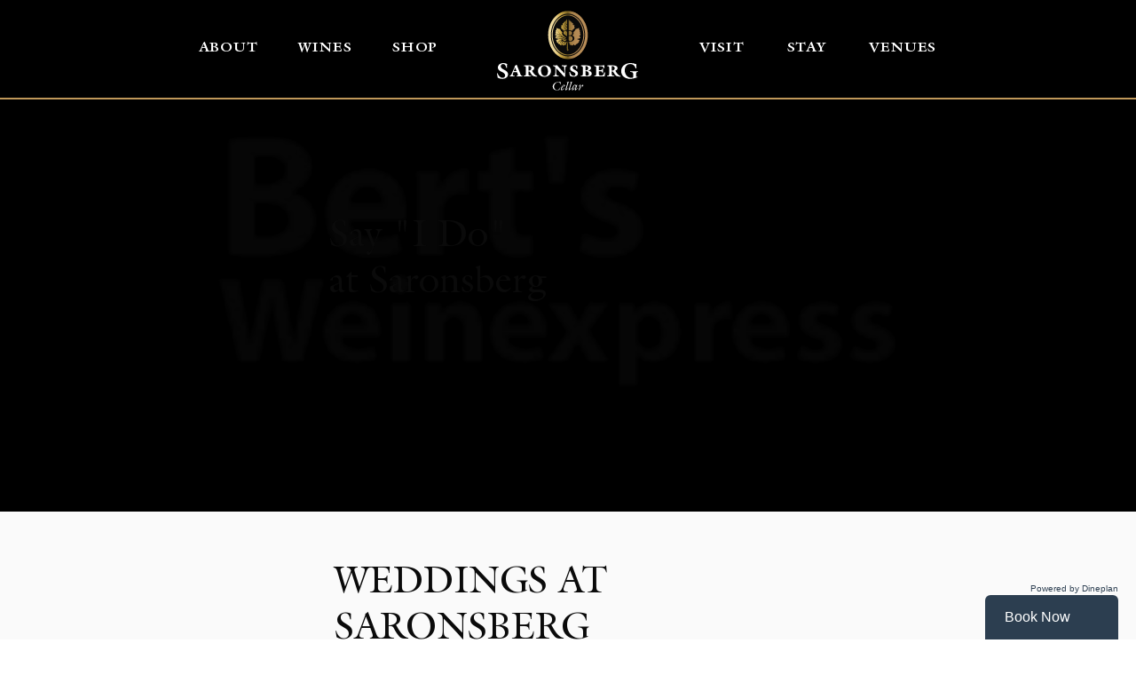

--- FILE ---
content_type: text/html; charset=UTF-8
request_url: https://account.dineplan.com/ajax/restaurantslug?key=lkvLFytj&callback=jQuery11020588029378941036_1762775731683&_=1762775731684
body_size: 123
content:
jQuery11020588029378941036_1762775731683({key:"lkvLFytj", slug:"saronsberg-cellar"})

--- FILE ---
content_type: text/css
request_url: https://public-prod.dineplan.com/widget/v1/jquery.dpfancybox.css
body_size: 1319
content:
/*! fancyBox v2.1.5 fancyapps.com | fancyapps.com/fancybox/#license */
.dpfancybox-wrap,
.dpfancybox-skin,
.dpfancybox-outer,
.dpfancybox-inner,
.dpfancybox-image,
.dpfancybox-wrap iframe,
.dpfancybox-wrap object,
.dpfancybox-nav,
.dpfancybox-nav span,
.dpfancybox-tmp
{
	padding: 0;
	margin: 0;
	border: 0;
	outline: none;
	vertical-align: top;
}

.dpfancybox-wrap {
	position: absolute;
	top: 0;
	left: 0;
	z-index: 8020;
}

.dpfancybox-skin {
	position: relative;
	background: #f9f9f9;
	color: #444;
	text-shadow: none;
	-webkit-border-radius: 4px;
	   -moz-border-radius: 4px;
	        border-radius: 4px;
}

.dpfancybox-opened {
	z-index: 8030;
}

.dpfancybox-opened .dpfancybox-skin {
	-webkit-box-shadow: 0 10px 25px rgba(0, 0, 0, 0.5);
	   -moz-box-shadow: 0 10px 25px rgba(0, 0, 0, 0.5);
	        box-shadow: 0 10px 25px rgba(0, 0, 0, 0.5);
}

.dpfancybox-outer, .dpfancybox-inner {
	position: relative;
}

.dpfancybox-inner {
	overflow: hidden;
}

.dpfancybox-type-iframe .dpfancybox-inner {
	-webkit-overflow-scrolling: touch;
}

.dpfancybox-error {
	color: #444;
	font: 14px/20px "Helvetica Neue",Helvetica,Arial,sans-serif;
	margin: 0;
	padding: 15px;
	white-space: nowrap;
}

.dpfancybox-image, .dpfancybox-iframe {
	display: block;
	width: 100%;
	height: 100%;
}

.dpfancybox-image {
	max-width: 100%;
	max-height: 100%;
}

#fancybox-loading, .dpfancybox-close, .dpfancybox-prev span, .dpfancybox-next span {
	background-image: url('fancybox_sprite.png');
}

#fancybox-loading {
	position: fixed;
	top: 50%;
	left: 50%;
	margin-top: -22px;
	margin-left: -22px;
	background-position: 0 -108px;
	opacity: 0.8;
	cursor: pointer;
	z-index: 8060;
}

#fancybox-loading div {
	width: 44px;
	height: 44px;
	background: url('fancybox_loading.gif') center center no-repeat;
}

.dpfancybox-close {
	position: absolute;
	top: -18px;
	right: -18px;
	width: 36px;
	height: 36px;
	cursor: pointer;
	z-index: 8040;
}

.dpfancybox-nav {
	position: absolute;
	top: 0;
	width: 40%;
	height: 100%;
	cursor: pointer;
	text-decoration: none;
	background: transparent url('blank.gif'); /* helps IE */
	-webkit-tap-highlight-color: rgba(0,0,0,0);
	z-index: 8040;
}

.dpfancybox-prev {
	left: 0;
}

.dpfancybox-next {
	right: 0;
}

.dpfancybox-nav span {
	position: absolute;
	top: 50%;
	width: 36px;
	height: 34px;
	margin-top: -18px;
	cursor: pointer;
	z-index: 8040;
	visibility: hidden;
}

.dpfancybox-prev span {
	left: 10px;
	background-position: 0 -36px;
}

.dpfancybox-next span {
	right: 10px;
	background-position: 0 -72px;
}

.dpfancybox-nav:hover span {
	visibility: visible;
}

.dpfancybox-tmp {
	position: absolute;
	top: -99999px;
	left: -99999px;
	visibility: hidden;
	max-width: 99999px;
	max-height: 99999px;
	overflow: visible !important;
}

/* Overlay helper */

.dpfancybox-lock {
    overflow: hidden !important;
    width: auto;
}

.dpfancybox-lock body {
    overflow: hidden !important;
}

.dpfancybox-lock-test {
    overflow-y: hidden !important;
}

.dpfancybox-overlay {
	position: absolute;
	top: 0;
	left: 0;
	overflow: hidden;
	display: none;
	z-index: 8010;
	background: url('fancybox_overlay.png');
}

.dpfancybox-overlay-fixed {
	position: fixed;
	bottom: 0;
	right: 0;
}

.dpfancybox-lock .dpfancybox-overlay {
	overflow: auto;
	overflow-y: scroll;
}

/* Title helper */

.dpfancybox-title {
	visibility: hidden;
	font: normal 13px/20px "Helvetica Neue",Helvetica,Arial,sans-serif;
	position: relative;
	text-shadow: none;
	z-index: 8050;
}

.dpfancybox-opened .dpfancybox-title {
	visibility: visible;
}

.dpfancybox-title-float-wrap {
	position: absolute;
	bottom: 0;
	right: 50%;
	margin-bottom: -35px;
	z-index: 8050;
	text-align: center;
}

.dpfancybox-title-float-wrap .child {
	display: inline-block;
	margin-right: -100%;
	padding: 2px 20px;
	background: transparent; /* Fallback for web browsers that doesn't support RGBa */
	background: rgba(0, 0, 0, 0.8);
	-webkit-border-radius: 15px;
	   -moz-border-radius: 15px;
	        border-radius: 15px;
	text-shadow: 0 1px 2px #222;
	color: #FFF;
	font-weight: bold;
	line-height: 24px;
	white-space: nowrap;
}

.dpfancybox-title-outside-wrap {
	position: relative;
	margin-top: 10px;
	color: #fff;
}

.dpfancybox-title-inside-wrap {
	padding-top: 10px;
}

.dpfancybox-title-over-wrap {
	position: absolute;
	bottom: 0;
	left: 0;
	color: #fff;
	padding: 10px;
	background: #000;
	background: rgba(0, 0, 0, .8);
}

/*Retina graphics!*/
@media only screen and (-webkit-min-device-pixel-ratio: 1.5),
	   only screen and (min--moz-device-pixel-ratio: 1.5),
	   only screen and (min-device-pixel-ratio: 1.5){

	#fancybox-loading, .dpfancybox-close, .dpfancybox-prev span, .dpfancybox-next span {
		background-image: url('fancybox_sprite@2x.png');
		background-size: 44px 152px; /*The size of the normal image, half the size of the hi-res image*/
	}

	#fancybox-loading div {
		background-image: url('fancybox_loading@2x.gif');
		background-size: 24px 24px; /*The size of the normal image, half the size of the hi-res image*/
	}
}

--- FILE ---
content_type: application/javascript
request_url: https://public-prod.dineplan.com/widget/v1/jquery.dpfancybox.pack.js?v=3.1
body_size: 8500
content:
(function(a,b,c,d){"use strict";var f=c("html"),g=c(a),h=c(b),j=c.dpfancybox=function(){j.open.apply(this,arguments)},k=navigator.userAgent.match(/msie/i),l=null,m=b.createTouch!==d,n=function(u){return u&&u.hasOwnProperty&&u instanceof c},p=function(u){return u&&"string"===c.type(u)},q=function(u){return p(u)&&0<u.indexOf("%")},r=function(u){return u&&!(u.style.overflow&&"hidden"===u.style.overflow)&&(u.clientWidth&&u.scrollWidth>u.clientWidth||u.clientHeight&&u.scrollHeight>u.clientHeight)},s=function(u,w){var x=parseInt(u,10)||0;return w&&q(u)&&(x=j.getViewport()[w]/100*x),Math.ceil(x)},t=function(u,w){return s(u,w)+"px"};c.extend(j,{version:"2.1.5",defaults:{padding:15,margin:20,width:800,height:600,minWidth:100,minHeight:100,maxWidth:9999,maxHeight:9999,pixelRatio:1,autoSize:!0,autoHeight:!1,autoWidth:!1,autoResize:!0,autoCenter:!m,fitToView:!0,aspectRatio:!1,topRatio:0.5,leftRatio:0.5,scrolling:"auto",wrapCSS:"",arrows:!0,closeBtn:!0,closeClick:!1,nextClick:!1,mouseWheel:!0,autoPlay:!1,playSpeed:3e3,preload:3,modal:!1,loop:!0,ajax:{dataType:"html",headers:{"X-fancyBox":!0}},iframe:{scrolling:"auto",preload:!0},swf:{wmode:"transparent",allowfullscreen:"true",allowscriptaccess:"always"},keys:{next:{13:"left",34:"up",39:"left",40:"up"},prev:{8:"right",33:"down",37:"right",38:"down"},close:[27],play:[32],toggle:[70]},direction:{next:"left",prev:"right"},scrollOutside:!0,index:0,type:null,href:null,content:null,title:null,tpl:{wrap:"<div class=\"dpfancybox-wrap\" tabIndex=\"-1\"><div class=\"dpfancybox-skin\"><div class=\"dpfancybox-outer\"><div class=\"dpfancybox-inner\"></div></div></div></div>",image:"<img class=\"dpfancybox-image\" src=\"{href}\" alt=\"\" />",iframe:"<iframe id=\"dpfancybox-frame{rnd}\" name=\"fancybox-frame{rnd}\" class=\"dpfancybox-iframe\" frameborder=\"0\" vspace=\"0\" hspace=\"0\" webkitAllowFullScreen mozallowfullscreen allowFullScreen"+(k?" allowtransparency=\"true\"":"")+"></iframe>",error:"<p class=\"dpfancybox-error\">The requested content cannot be loaded.<br/>Please try again later.</p>",closeBtn:"<a title=\"Close\" class=\"dpfancybox-item dpfancybox-close\" href=\"javascript:;\"></a>",next:"<a title=\"Next\" class=\"dpfancybox-nav dpfancybox-next\" href=\"javascript:;\"><span></span></a>",prev:"<a title=\"Previous\" class=\"dpfancybox-nav dpfancybox-prev\" href=\"javascript:;\"><span></span></a>"},openEffect:"fade",openSpeed:250,openEasing:"swing",openOpacity:!0,openMethod:"zoomIn",closeEffect:"fade",closeSpeed:250,closeEasing:"swing",closeOpacity:!0,closeMethod:"zoomOut",nextEffect:"elastic",nextSpeed:250,nextEasing:"swing",nextMethod:"changeIn",prevEffect:"elastic",prevSpeed:250,prevEasing:"swing",prevMethod:"changeOut",helpers:{overlay:!0,title:!0},onCancel:c.noop,beforeLoad:c.noop,afterLoad:c.noop,beforeShow:c.noop,afterShow:c.noop,beforeChange:c.noop,beforeClose:c.noop,afterClose:c.noop},group:{},opts:{},previous:null,coming:null,current:null,isActive:!1,isOpen:!1,isOpened:!1,wrap:null,skin:null,outer:null,inner:null,player:{timer:null,isActive:!1},ajaxLoad:null,imgPreload:null,transitions:{},helpers:{},open:function(u,w){if(u)return(c.isPlainObject(w)||(w={}),!1!==j.close(!0))?(c.isArray(u)||(u=n(u)?c(u).get():[u]),c.each(u,function(x,y){var A,B,C,E,G,I,J,z={};"object"===c.type(y)&&(y.nodeType&&(y=c(y)),n(y)?(z={href:y.data("fancybox-href")||y.attr("href"),title:y.data("fancybox-title")||y.attr("title"),isDom:!0,element:y},c.metadata&&c.extend(!0,z,y.metadata())):z=y),A=w.href||z.href||(p(y)?y:null),B=w.title===d?z.title||"":w.title,C=w.content||z.content,E=C?"html":w.type||z.type,!E&&z.isDom&&(E=y.data("fancybox-type"),!E&&(G=y.prop("class").match(/dpfancybox\.(\w+)/),E=G?G[1]:null)),p(A)&&(!E&&(j.isImage(A)?E="image":j.isSWF(A)?E="swf":"#"===A.charAt(0)?E="inline":p(y)&&(E="html",C=y)),"ajax"===E&&(I=A.split(/\s+/,2),A=I.shift(),J=I.shift())),C||("inline"===E?A?C=c(p(A)?A.replace(/.*(?=#[^\s]+$)/,""):A):z.isDom&&(C=y):"html"===E?C=A:!E&&!A&&z.isDom&&(E="inline",C=y)),c.extend(z,{href:A,type:E,content:C,title:B,selector:J}),u[x]=z}),j.opts=c.extend(!0,{},j.defaults,w),w.keys!==d&&(j.opts.keys=!!w.keys&&c.extend({},j.defaults.keys,w.keys)),j.group=u,j._start(j.opts.index)):void 0},cancel:function(){var u=j.coming;u&&!1!==j.trigger("onCancel")&&(j.hideLoading(),j.ajaxLoad&&j.ajaxLoad.abort(),j.ajaxLoad=null,j.imgPreload&&(j.imgPreload.onload=j.imgPreload.onerror=null),u.wrap&&u.wrap.stop(!0,!0).trigger("onReset").remove(),j.coming=null,!j.current&&j._afterZoomOut(u))},close:function(u){(j.cancel(),!1!==j.trigger("beforeClose"))&&(j.unbindEvents(),j.isActive&&(j.isOpen&&!0!==u?(j.isOpen=j.isOpened=!1,j.isClosing=!0,c(".dpfancybox-item, .dpfancybox-nav").remove(),j.wrap.stop(!0,!0).removeClass("dpfancybox-opened"),j.transitions[j.current.closeMethod]()):(c(".dpfancybox-wrap").stop(!0).trigger("onReset").remove(),j._afterZoomOut())))},play:function(u){var w=function(){clearTimeout(j.player.timer)},x=function(){w(),j.current&&j.player.isActive&&(j.player.timer=setTimeout(j.next,j.current.playSpeed))},y=function(){w(),h.unbind(".player"),j.player.isActive=!1,j.trigger("onPlayEnd")};!0!==u&&(j.player.isActive||!1===u)?y():function(){j.current&&(j.current.loop||j.current.index<j.group.length-1)&&(j.player.isActive=!0,h.bind({"onCancel.player beforeClose.player":y,"onUpdate.player":x,"beforeLoad.player":w}),x(),j.trigger("onPlayStart"))}()},next:function(u){var w=j.current;w&&(!p(u)&&(u=w.direction.next),j.jumpto(w.index+1,u,"next"))},prev:function(u){var w=j.current;w&&(!p(u)&&(u=w.direction.prev),j.jumpto(w.index-1,u,"prev"))},jumpto:function(u,w,x){var y=j.current;y&&(u=s(u),j.direction=w||y.direction[u>=y.index?"next":"prev"],j.router=x||"jumpto",y.loop&&(0>u&&(u=y.group.length+u%y.group.length),u%=y.group.length),y.group[u]!==d&&(j.cancel(),j._start(u)))},reposition:function(u,w){var z,x=j.current,y=x?x.wrap:null;y&&(z=j._getPosition(w),u&&"scroll"===u.type?(delete z.position,y.stop(!0,!0).animate(z,200)):(y.css(z),x.pos=c.extend({},x.dim,z)))},update:function(u){var w=u&&u.type,x=!w||"orientationchange"===w;x&&(clearTimeout(l),l=null);!j.isOpen||l||(l=setTimeout(function(){var y=j.current;!y||j.isClosing||(j.wrap.removeClass("dpfancybox-tmp"),(x||"load"===w||"resize"===w&&y.autoResize)&&j._setDimension(),!("scroll"===w&&y.canShrink)&&j.reposition(u),j.trigger("onUpdate"),l=null)},x&&!m?0:300))},toggle:function(u){j.isOpen&&(j.current.fitToView="boolean"===c.type(u)?u:!j.current.fitToView,m&&(j.wrap.removeAttr("style").addClass("dpfancybox-tmp"),j.trigger("onUpdate")),j.update())},hideLoading:function(){h.unbind(".loading"),c("#fancybox-loading").remove()},showLoading:function(){var u,w;j.hideLoading(),u=c("<div id=\"fancybox-loading\"><div></div></div>").click(j.cancel).appendTo("body"),h.bind("keydown.loading",function(x){27===(x.which||x.keyCode)&&(x.preventDefault(),j.cancel())}),j.defaults.fixed||(w=j.getViewport(),u.css({position:"absolute",top:0.5*w.h+w.y,left:0.5*w.w+w.x}))},getViewport:function(){var u=j.current&&j.current.locked||!1,w={x:g.scrollLeft(),y:g.scrollTop()};return u?(w.w=u[0].clientWidth,w.h=u[0].clientHeight):(w.w=m&&a.innerWidth?a.innerWidth:g.width(),w.h=m&&a.innerHeight?a.innerHeight:g.height()),w},unbindEvents:function(){j.wrap&&n(j.wrap)&&j.wrap.unbind(".fb"),h.unbind(".fb"),g.unbind(".fb")},bindEvents:function(){var w,u=j.current;u&&(g.bind("orientationchange.fb"+(m?"":" resize.fb")+(u.autoCenter&&!u.locked?" scroll.fb":""),j.update),w=u.keys,w&&h.bind("keydown.fb",function(x){var y=x.which||x.keyCode,z=x.target||x.srcElement;return 27===y&&j.coming?!1:void(!x.ctrlKey&&!x.altKey&&!x.shiftKey&&!x.metaKey&&!(z&&(z.type||c(z).is("[contenteditable]")))&&c.each(w,function(A,B){return 1<u.group.length&&B[y]!==d?(j[A](B[y]),x.preventDefault(),!1):-1<c.inArray(y,B)?(j[A](),x.preventDefault(),!1):void 0}))}),c.fn.mousewheel&&u.mouseWheel&&j.wrap.bind("mousewheel.fb",function(x,y,z,A){for(var B=x.target||null,C=c(B),E=!1;C.length&&!(E||C.is(".dpfancybox-skin")||C.is(".dpfancybox-wrap"));)E=r(C[0]),C=c(C).parent();0===y||E||!(1<j.group.length)||u.canShrink||(0<A||0<z?j.prev(0<A?"down":"left"):(0>A||0>z)&&j.next(0>A?"up":"right"),x.preventDefault())}))},trigger:function(u,w){var x,y=w||j.coming||j.current;if(y)return c.isFunction(y[u])&&(x=y[u].apply(y,Array.prototype.slice.call(arguments,1))),!1!==x&&void(y.helpers&&c.each(y.helpers,function(z,A){A&&j.helpers[z]&&c.isFunction(j.helpers[z][u])&&j.helpers[z][u](c.extend(!0,{},j.helpers[z].defaults,A),y)}),h.trigger(u))},isImage:function(u){return p(u)&&u.match(/(^data:image\/.*,)|(\.(jp(e|g|eg)|gif|png|bmp|webp|svg)((\?|#).*)?$)/i)},isSWF:function(u){return p(u)&&u.match(/\.(swf)((\?|#).*)?$/i)},_start:function(u){var x,y,z,A,B,w={};if(u=s(u),x=j.group[u]||null,!x)return!1;if(w=c.extend(!0,{},j.opts,x),A=w.margin,B=w.padding,"number"===c.type(A)&&(w.margin=[A,A,A,A]),"number"===c.type(B)&&(w.padding=[B,B,B,B]),w.modal&&c.extend(!0,w,{closeBtn:!1,closeClick:!1,nextClick:!1,arrows:!1,mouseWheel:!1,keys:null,helpers:{overlay:{closeClick:!1}}}),w.autoSize&&(w.autoWidth=w.autoHeight=!0),"auto"===w.width&&(w.autoWidth=!0),"auto"===w.height&&(w.autoHeight=!0),w.group=j.group,w.index=u,j.coming=w,!1===j.trigger("beforeLoad"))return void(j.coming=null);if(z=w.type,y=w.href,!z)return j.coming=null,j.current&&j.router&&"jumpto"!==j.router&&(j.current.index=u,j[j.router](j.direction));if(j.isActive=!0,("image"===z||"swf"===z)&&(w.autoHeight=w.autoWidth=!1,w.scrolling="visible"),"image"===z&&(w.aspectRatio=!0),w.wrap=c(w.tpl.wrap).addClass("dpfancybox-"+(m?"mobile":"desktop")+" dpfancybox-type-"+z+" dpfancybox-tmp "+w.wrapCSS).appendTo(w.parent||"body"),c.extend(w,{skin:c(".dpfancybox-skin",w.wrap),outer:c(".dpfancybox-outer",w.wrap),inner:c(".dpfancybox-inner",w.wrap)}),c.each(["Top","Right","Bottom","Left"],function(C,E){w.skin.css("padding"+E,t(w.padding[C]))}),j.trigger("onReady"),"inline"===z||"html"===z){if(!w.content||!w.content.length)return j._error("content");}else if(!y)return j._error("href");"image"===z?j._loadImage():"ajax"===z?j._loadAjax():"iframe"===z?j._loadIframe():j._afterLoad()},_error:function(u){c.extend(j.coming,{type:"html",autoWidth:!0,autoHeight:!0,minWidth:0,minHeight:0,scrolling:"no",hasError:u,content:j.coming.tpl.error}),j._afterLoad()},_loadImage:function(){var u=j.imgPreload=new Image;u.onload=function(){this.onload=this.onerror=null,j.coming.width=this.width/j.opts.pixelRatio,j.coming.height=this.height/j.opts.pixelRatio,j._afterLoad()},u.onerror=function(){this.onload=this.onerror=null,j._error("image")},u.src=j.coming.href,!0!==u.complete&&j.showLoading()},_loadAjax:function(){var u=j.coming;j.showLoading(),j.ajaxLoad=c.ajax(c.extend({},u.ajax,{url:u.href,error:function(w,x){j.coming&&"abort"!==x?j._error("ajax",w):j.hideLoading()},success:function(w,x){"success"===x&&(u.content=w,j._afterLoad())}}))},_loadIframe:function(){var u=j.coming,w=c(u.tpl.iframe.replace(/\{rnd\}/g,new Date().getTime())).attr("scrolling",m?"no":u.iframe.scrolling).attr("src",u.href);c(u.wrap).bind("onReset",function(){try{c(this).find("iframe").hide().attr("src","//about:blank").end().empty()}catch(x){}}),u.iframe.preload&&(j.showLoading(),w.one("load",function(){c(this).data("ready",1),m||c(this).bind("load.fb",j.update),c(this).parents(".dpfancybox-wrap").width("100%").removeClass("dpfancybox-tmp").show(),j._afterLoad()})),u.content=w.appendTo(u.inner),u.iframe.preload||j._afterLoad()},_preloadImages:function(){var z,A,u=j.group,w=j.current,x=u.length,y=w.preload?Math.min(w.preload,x-1):0;for(A=1;A<=y;A+=1)z=u[(w.index+A)%x],"image"===z.type&&z.href&&(new Image().src=z.href)},_afterLoad:function(){var y,z,A,B,C,E,u=j.coming,w=j.current,x="fancybox-placeholder";if(j.hideLoading(),u&&!1!==j.isActive){if(!1===j.trigger("afterLoad",u,w))return u.wrap.stop(!0).trigger("onReset").remove(),void(j.coming=null);w&&(j.trigger("beforeChange",w),w.wrap.stop(!0).removeClass("dpfancybox-opened").find(".dpfancybox-item, .dpfancybox-nav").remove()),j.unbindEvents(),y=u,z=u.content,A=u.type,B=u.scrolling,c.extend(j,{wrap:y.wrap,skin:y.skin,outer:y.outer,inner:y.inner,current:y,previous:w}),C=y.href,"inline"===A||"ajax"===A||"html"===A?y.selector?z=c("<div>").html(z).find(y.selector):n(z)&&(!z.data(x)&&z.data(x,c("<div class=\""+x+"\"></div>").insertAfter(z).hide()),z=z.show().detach(),y.wrap.bind("onReset",function(){c(this).find(z).length&&z.hide().replaceAll(z.data(x)).data(x,!1)})):"image"===A?z=y.tpl.image.replace("{href}",C):"swf"===A?(z="<object id=\"fancybox-swf\" classid=\"clsid:D27CDB6E-AE6D-11cf-96B8-444553540000\" width=\"100%\" height=\"100%\"><param name=\"movie\" value=\""+C+"\"></param>",E="",c.each(y.swf,function(G,I){z+="<param name=\""+G+"\" value=\""+I+"\"></param>",E+=" "+G+"=\""+I+"\""}),z+="<embed src=\""+C+"\" type=\"application/x-shockwave-flash\" width=\"100%\" height=\"100%\""+E+"></embed></object>"):void 0,n(z)&&z.parent().is(y.inner)||y.inner.append(z),j.trigger("beforeShow"),y.inner.css("overflow","yes"===B?"scroll":"no"===B?"hidden":B),j._setDimension(),j.reposition(),j.isOpen=!1,j.coming=null,j.bindEvents(),j.isOpened?w.prevMethod&&j.transitions[w.prevMethod]():c(".dpfancybox-wrap").not(y.wrap).stop(!0).trigger("onReset").remove(),j.transitions[j.isOpened?y.nextMethod:y.openMethod](),j._preloadImages()}},_setDimension:function(){var R,S,T,U,V,X,Y,Z,_,aa,ba,ca,da,ea,fa,u=j.getViewport(),w=0,x=!1,y=!1,z=j.wrap,A=j.skin,B=j.inner,C=j.current,E=C.width,G=C.height,I=C.minWidth,J=C.minHeight,K=C.maxWidth,L=C.maxHeight,M=C.scrolling,N=C.scrollOutside?C.scrollbarWidth:0,O=C.margin,P=s(O[1]+O[3]),Q=s(O[0]+O[2]);if(z.add(A).add(B).width("auto").height("auto").removeClass("dpfancybox-tmp"),R=s(A.outerWidth(!0)-A.width()),S=s(A.outerHeight(!0)-A.height()),T=P+R,U=Q+S,V=q(E)?(u.w-T)*s(E)/100:E,X=q(G)?(u.h-U)*s(G)/100:G,"iframe"!==C.type)(C.autoWidth||C.autoHeight)&&(B.addClass("dpfancybox-tmp"),C.autoWidth||B.width(V),C.autoHeight||B.height(X),C.autoWidth&&(V=B.width()),C.autoHeight&&(X=B.height()),B.removeClass("dpfancybox-tmp"));else if(ea=C.content,C.autoHeight&&1===ea.data("ready"))try{ea[0].contentWindow.document.location&&(B.width(V).height(9999),fa=ea.contents().find("body"),N&&fa.css("overflow-x","hidden"),X=fa.outerHeight(!0))}catch(ga){}if(E=s(V),G=s(X),_=V/X,I=s(q(I)?s(I,"w")-T:I),K=s(q(K)?s(K,"w")-T:K),J=s(q(J)?s(J,"h")-U:J),L=s(q(L)?s(L,"h")-U:L),Y=K,Z=L,C.fitToView&&(K=Math.min(u.w-T,K),L=Math.min(u.h-U,L)),ca=u.w-P,da=u.h-Q,C.aspectRatio?(E>K&&(E=K,G=s(E/_)),G>L&&(G=L,E=s(G*_)),E<I&&(E=I,G=s(E/_)),G<J&&(G=J,E=s(G*_))):(E=Math.max(I,Math.min(E,K)),C.autoHeight&&"iframe"!==C.type&&(B.width(E),G=B.height()),G=Math.max(J,Math.min(G,L))),C.fitToView)if(B.width(E).height(G),z.width(E+R),aa=z.width(),ba=z.height(),C.aspectRatio)for(;(aa>ca||ba>da)&&E>I&&G>J&&!(19<w++);)G=Math.max(J,Math.min(L,G-10)),E=s(G*_),E<I&&(E=I,G=s(E/_)),E>K&&(E=K,G=s(E/_)),B.width(E).height(G),z.width(E+R),aa=z.width(),ba=z.height();else E=Math.max(I,Math.min(E,E-(aa-ca))),G=Math.max(J,Math.min(G,G-(ba-da)));N&&"auto"===M&&G<X&&E+R+N<ca&&(E+=N),B.width(E).height(G),z.width(E+R),aa=z.width(),ba=z.height(),x=(aa>ca||ba>da)&&E>I&&G>J,y=C.aspectRatio?E<Y&&G<Z&&E<V&&G<X:(E<Y||G<Z)&&(E<V||G<X),c.extend(C,{dim:{width:t(aa),height:t(ba)},origWidth:V,origHeight:X,canShrink:x,canExpand:y,wPadding:R,hPadding:S,wrapSpace:ba-A.outerHeight(!0),skinSpace:A.height()-G}),!ea&&C.autoHeight&&G>J&&G<L&&!y&&B.height("auto")},_getPosition:function(u){var w=j.current,x=j.getViewport(),y=w.margin,z=j.wrap.width()+y[1]+y[3],A=j.wrap.height()+y[0]+y[2],B={position:"absolute",top:y[0],left:y[3]};return w.autoCenter&&w.fixed&&!u&&A<=x.h&&z<=x.w?B.position="fixed":!w.locked&&(B.top+=x.y,B.left+=x.x),B.top=t(Math.max(B.top,B.top+(x.h-A)*w.topRatio)),B.left=t(Math.max(B.left,B.left+(x.w-z)*w.leftRatio)),B},_afterZoomIn:function(){var u=j.current;u&&(j.isOpen=j.isOpened=!0,j.wrap.css("overflow","visible").addClass("dpfancybox-opened"),j.update(),(u.closeClick||u.nextClick&&1<j.group.length)&&j.inner.css("cursor","pointer").bind("click.fb",function(w){c(w.target).is("a")||c(w.target).parent().is("a")||(w.preventDefault(),j[u.closeClick?"close":"next"]())}),u.closeBtn&&c(u.tpl.closeBtn).appendTo(j.skin).bind("click.fb",function(w){w.preventDefault(),j.close()}),u.arrows&&1<j.group.length&&((u.loop||0<u.index)&&c(u.tpl.prev).appendTo(j.outer).bind("click.fb",j.prev),(u.loop||u.index<j.group.length-1)&&c(u.tpl.next).appendTo(j.outer).bind("click.fb",j.next)),j.trigger("afterShow"),u.loop||u.index!==u.group.length-1?j.opts.autoPlay&&!j.player.isActive&&(j.opts.autoPlay=!1,j.play()):j.play(!1))},_afterZoomOut:function(u){u=u||j.current,c(".dpfancybox-wrap").trigger("onReset").remove(),c.extend(j,{group:{},opts:{},router:!1,current:null,isActive:!1,isOpened:!1,isOpen:!1,isClosing:!1,wrap:null,skin:null,outer:null,inner:null}),j.trigger("afterClose",u)}}),j.transitions={getOrigPosition:function(){var u=j.current,w=u.element,x=u.orig,y={},z=50,A=50,B=u.hPadding,C=u.wPadding,E=j.getViewport();return!x&&u.isDom&&w.is(":visible")&&(x=w.find("img:first"),!x.length&&(x=w)),n(x)?(y=x.offset(),x.is("img")&&(z=x.outerWidth(),A=x.outerHeight())):(y.top=E.y+(E.h-A)*u.topRatio,y.left=E.x+(E.w-z)*u.leftRatio),("fixed"===j.wrap.css("position")||u.locked)&&(y.top-=E.y,y.left-=E.x),y={top:t(y.top-B*u.topRatio),left:t(y.left-C*u.leftRatio),width:t(z+C),height:t(A+B)},y},step:function(u,w){var x,y,z,A=w.prop,B=j.current,C=B.wrapSpace,E=B.skinSpace;("width"===A||"height"===A)&&(x=w.end===w.start?1:(u-w.start)/(w.end-w.start),j.isClosing&&(x=1-x),y="width"===A?B.wPadding:B.hPadding,z=u-y,j.skin[A](s("width"===A?z:z-C*x)),j.inner[A](s("width"===A?z:z-C*x-E*x)))},zoomIn:function(){var u=j.current,w=u.pos,x=u.openEffect,y="elastic"===x,z=c.extend({opacity:1},w);delete z.position,y?(w=this.getOrigPosition(),u.openOpacity&&(w.opacity=0.1)):"fade"===x&&(w.opacity=0.1),j.wrap.css(w).animate(z,{duration:"none"===x?0:u.openSpeed,easing:u.openEasing,step:y?this.step:null,complete:j._afterZoomIn})},zoomOut:function(){var u=j.current,w=u.closeEffect,x="elastic"===w,y={opacity:0.1};x&&(y=this.getOrigPosition(),u.closeOpacity&&(y.opacity=0.1)),j.wrap.animate(y,{duration:"none"===w?0:u.closeSpeed,easing:u.closeEasing,step:x?this.step:null,complete:j._afterZoomOut})},changeIn:function(){var B,u=j.current,w=u.nextEffect,x=u.pos,y={opacity:1},z=j.direction,A=200;x.opacity=0.1,"elastic"===w&&(B="down"===z||"up"===z?"top":"left","down"===z||"right"===z?(x[B]=t(s(x[B])-A),y[B]="+="+A+"px"):(x[B]=t(s(x[B])+A),y[B]="-="+A+"px")),"none"===w?j._afterZoomIn():j.wrap.css(x).animate(y,{duration:u.nextSpeed,easing:u.nextEasing,complete:j._afterZoomIn})},changeOut:function(){var u=j.previous,w=u.prevEffect,x={opacity:0.1},y=j.direction;"elastic"===w&&(x["down"===y||"up"===y?"top":"left"]=("up"===y||"left"===y?"-":"+")+"="+200+"px"),u.wrap.animate(x,{duration:"none"===w?0:u.prevSpeed,easing:u.prevEasing,complete:function(){c(this).trigger("onReset").remove()}})}},j.helpers.overlay={defaults:{closeClick:!0,speedOut:200,showEarly:!0,css:{},locked:!m,fixed:!0},overlay:null,fixed:!1,el:c("html"),create:function(u){u=c.extend({},this.defaults,u),this.overlay&&this.close(),this.overlay=c("<div class=\"dpfancybox-overlay\"></div>").appendTo(j.coming?j.coming.parent:u.parent),this.fixed=!1,u.fixed&&j.defaults.fixed&&(this.overlay.addClass("dpfancybox-overlay-fixed"),this.fixed=!0)},open:function(u){var w=this;u=c.extend({},this.defaults,u),this.overlay?this.overlay.unbind(".overlay").width("auto").height("auto"):this.create(u),this.fixed||(g.bind("resize.overlay",c.proxy(this.update,this)),this.update()),u.closeClick&&this.overlay.bind("click.overlay",function(x){if(c(x.target).hasClass("dpfancybox-overlay"))return j.isActive?j.close():w.close(),!1}),this.overlay.css(u.css).show()},close:function(){var u,w;g.unbind("resize.overlay"),this.el.hasClass("dpfancybox-lock")&&(c(".dpfancybox-margin").removeClass("dpfancybox-margin"),u=g.scrollTop(),w=g.scrollLeft(),this.el.removeClass("dpfancybox-lock"),g.scrollTop(u).scrollLeft(w)),c(".dpfancybox-overlay").remove().hide(),c.extend(this,{overlay:null,fixed:!1})},update:function(){var w,u="100%";this.overlay.width(u).height("100%"),k?(w=Math.max(b.documentElement.offsetWidth,b.body.offsetWidth),h.width()>w&&(u=h.width())):h.width()>g.width()&&(u=h.width()),this.overlay.width(u).height(h.height())},onReady:function(u,w){var x=this.overlay;c(".dpfancybox-overlay").stop(!0,!0),x||this.create(u),u.locked&&this.fixed&&w.fixed&&(!x&&(this.margin=!!(h.height()>g.height())&&c("html").css("margin-right").replace("px","")),w.locked=this.overlay.append(w.wrap),w.fixed=!1),!0===u.showEarly&&this.beforeShow.apply(this,arguments)},beforeShow:function(u,w){var x,y;w.locked&&(!1!==this.margin&&(c("*").filter(function(){return"fixed"===c(this).css("position")&&!c(this).hasClass("dpfancybox-overlay")&&!c(this).hasClass("dpfancybox-wrap")}).addClass("dpfancybox-margin"),this.el.addClass("dpfancybox-margin")),x=g.scrollTop(),y=g.scrollLeft(),this.el.addClass("dpfancybox-lock"),g.scrollTop(x).scrollLeft(y)),this.open(u)},onUpdate:function(){this.fixed||this.update()},afterClose:function(u){this.overlay&&!j.coming&&this.overlay.fadeOut(u.speedOut,c.proxy(this.close,this))}},j.helpers.title={defaults:{type:"float",position:"bottom"},beforeShow:function(u){var z,A,w=j.current,x=w.title,y=u.type;if(c.isFunction(x)&&(x=x.call(w.element,w)),p(x)&&""!==c.trim(x)){switch(z=c("<div class=\"dpfancybox-title dpfancybox-title-"+y+"-wrap\">"+x+"</div>"),y){case"inside":A=j.skin;break;case"outside":A=j.wrap;break;case"over":A=j.inner;break;default:A=j.skin,z.appendTo("body"),k&&z.width(z.width()),z.wrapInner("<span class=\"child\"></span>"),j.current.margin[2]+=Math.abs(s(z.css("margin-bottom")));}z["top"===u.position?"prependTo":"appendTo"](A)}}},c.fn.fancybox=function(u){var w,x=c(this),y=this.selector||"",z=function(A){var E,G,B=c(this).blur(),C=w;A.ctrlKey||A.altKey||A.shiftKey||A.metaKey||B.is(".dpfancybox-wrap")||(E=u.groupAttr||"data-fancybox-group",G=B.attr(E),!G&&(E="rel",G=B.get(0)[E]),G&&""!==G&&"nofollow"!==G&&(B=y.length?c(y):x,B=B.filter("["+E+"=\""+G+"\"]"),C=B.index(this)),u.index=C,!1!==j.open(B,u)&&A.preventDefault())};return u=u||{},w=u.index||0,y&&!1!==u.live?h.undelegate(y,"click.fb-start").delegate(y+":not('.dpfancybox-item, .dpfancybox-nav')","click.fb-start",z):x.unbind("click.fb-start").bind("click.fb-start",z),this.filter("[data-fancybox-start=1]").trigger("click"),this},h.ready(function(){var u,w;c.scrollbarWidth===d&&(c.scrollbarWidth=function(){var x=c("<div style=\"width:50px;height:50px;overflow:auto\"><div/></div>").appendTo("body"),y=x.children(),z=y.innerWidth()-y.height(99).innerWidth();return x.remove(),z}),c.support.fixedPosition===d&&(c.support.fixedPosition=function(){var x=c("<div style=\"position:fixed;top:20px;\"></div>").appendTo("body"),y=20===x[0].offsetTop||15===x[0].offsetTop;return x.remove(),y}()),c.extend(j.defaults,{scrollbarWidth:c.scrollbarWidth(),fixed:c.support.fixedPosition,parent:c("body")}),u=c(a).width(),f.addClass("dpfancybox-lock-test"),w=c(a).width(),f.removeClass("dpfancybox-lock-test"),c("<style type='text/css'>.dpfancybox-margin{margin-right:"+(w-u)+"px;}</style>").appendTo("head")})})(window,document,jQueryDP);

--- FILE ---
content_type: application/javascript
request_url: https://public-prod.dineplan.com/widget/dineplan.widget.min.js
body_size: 5853
content:
// Dineplan Widget Library v4.1
var jQueryDP=void 0;!function(r){"use strict";var t,l=document,e=l.documentElement,n=l.getElementsByTagName("body")[0],a=r.innerWidth||e.clientWidth||n.clientWidth,i=(r.innerHeight||e.clientHeight||n.clientHeight,0),o="610px !important",d="420px !important";((t=!1,function(e){(/(android|bb\d+|meego).+mobile|avantgo|bada\/|blackberry|blazer|compal|elaine|fennec|hiptop|iemobile|ip(hone|od)|iris|kindle|lge |maemo|midp|mmp|mobile.+firefox|netfront|opera m(ob|in)i|palm( os)?|phone|p(ixi|re)\/|plucker|pocket|psp|series(4|6)0|symbian|treo|up\.(browser|link)|vodafone|wap|windows ce|xda|xiino/i.test(e)||/1207|6310|6590|3gso|4thp|50[1-6]i|770s|802s|a wa|abac|ac(er|oo|s\-)|ai(ko|rn)|al(av|ca|co)|amoi|an(ex|ny|yw)|aptu|ar(ch|go)|as(te|us)|attw|au(di|\-m|r |s )|avan|be(ck|ll|nq)|bi(lb|rd)|bl(ac|az)|br(e|v)w|bumb|bw\-(n|u)|c55\/|capi|ccwa|cdm\-|cell|chtm|cldc|cmd\-|co(mp|nd)|craw|da(it|ll|ng)|dbte|dc\-s|devi|dica|dmob|do(c|p)o|ds(12|\-d)|el(49|ai)|em(l2|ul)|er(ic|k0)|esl8|ez([4-7]0|os|wa|ze)|fetc|fly(\-|_)|g1 u|g560|gene|gf\-5|g\-mo|go(\.w|od)|gr(ad|un)|haie|hcit|hd\-(m|p|t)|hei\-|hi(pt|ta)|hp( i|ip)|hs\-c|ht(c(\-| |_|a|g|p|s|t)|tp)|hu(aw|tc)|i\-(20|go|ma)|i230|iac( |\-|\/)|ibro|idea|ig01|ikom|im1k|inno|ipaq|iris|ja(t|v)a|jbro|jemu|jigs|kddi|keji|kgt( |\/)|klon|kpt |kwc\-|kyo(c|k)|le(no|xi)|lg( g|\/(k|l|u)|50|54|\-[a-w])|libw|lynx|m1\-w|m3ga|m50\/|ma(te|ui|xo)|mc(01|21|ca)|m\-cr|me(rc|ri)|mi(o8|oa|ts)|mmef|mo(01|02|bi|de|do|t(\-| |o|v)|zz)|mt(50|p1|v )|mwbp|mywa|n10[0-2]|n20[2-3]|n30(0|2)|n50(0|2|5)|n7(0(0|1)|10)|ne((c|m)\-|on|tf|wf|wg|wt)|nok(6|i)|nzph|o2im|op(ti|wv)|oran|owg1|p800|pan(a|d|t)|pdxg|pg(13|\-([1-8]|c))|phil|pire|pl(ay|uc)|pn\-2|po(ck|rt|se)|prox|psio|pt\-g|qa\-a|qc(07|12|21|32|60|\-[2-7]|i\-)|qtek|r380|r600|raks|rim9|ro(ve|zo)|s55\/|sa(ge|ma|mm|ms|ny|va)|sc(01|h\-|oo|p\-)|sdk\/|se(c(\-|0|1)|47|mc|nd|ri)|sgh\-|shar|sie(\-|m)|sk\-0|sl(45|id)|sm(al|ar|b3|it|t5)|so(ft|ny)|sp(01|h\-|v\-|v )|sy(01|mb)|t2(18|50)|t6(00|10|18)|ta(gt|lk)|tcl\-|tdg\-|tel(i|m)|tim\-|t\-mo|to(pl|sh)|ts(70|m\-|m3|m5)|tx\-9|up(\.b|g1|si)|utst|v400|v750|veri|vi(rg|te)|vk(40|5[0-3]|\-v)|vm40|voda|vulc|vx(52|53|60|61|70|80|81|83|85|98)|w3c(\-| )|webc|whit|wi(g |nc|nw)|wmlb|wonu|x700|yas\-|your|zeto|zte\-/i.test(e.substr(0,4)))&&(t=!0)}(navigator.userAgent||navigator.vendor||window.opera),t)||a<600)&&(o="300px !important",d="560px !important");var s="iframe",p="https://account.dineplan.com/widget/v3/";function c(){var e,t,n,a,i,o;(o=l.createElement("link")).rel="stylesheet",o.type="text/css",o.href="https://www.dineplan.com/resources/fonts.css",l.getElementsByTagName("head")[0].appendChild(o),Dineplan.logging&&console.log("Dineplan lib - added fonts."),(i=l.createElement("script")).onload=function(){jQueryDP=jQuery.noConflict(!0)},i.type="text/javascript",i.src="https://ajax.googleapis.com/ajax/libs/jquery/1.10.2/jquery.min.js",l.getElementsByTagName("head")[0].appendChild(i),Dineplan.logging&&console.log("Dineplan lib - added jQuery."),setTimeout(h,100),g(),Dineplan.disable||""!=Dineplan.key&&(e="",7!=Dineplan.bgcolour.length&&(Dineplan.bgcolour="#2c3e50"),""!=Dineplan.fontcolour?"black"==Dineplan.fontcolour?e="#000000":"white"==Dineplan.fontcolour&&(e="#ffffff"):e=function(e){var t=function(e){return parseInt(y(e).substring(0,2),16)}(e),n=function(e){return parseInt(y(e).substring(2,4),16)}(e),e=function(e){return parseInt(y(e).substring(4,6),16)}(e);return 186<.299*t+.587*n+.114*e?"#000000":"#ffffff"}(Dineplan.bgcolour),t="right",n=Dineplan.xoffset,a="bottom",o="6px 6px 0px 0px","left"==Dineplan.xpos&&(t="left"),"top"==Dineplan.ypos&&(a="top",o="0px 0px 6px 6px"),i='<a id="dplink_'+Dineplan.key.replace(/[^A-Za-z0-9]/g,"")+'" href="https://www.dineplan.com" style="'+function(e,t,n,a){var i=w();i[e]=t,i[n]=a+50+"px",i.display="block",i.position="fixed",i["font-size"]="10px",i.color=Dineplan.bgcolour,i["padding-bottom"]="2px",i["text-align"]="center",i["text-decoration"]="none",i["text-shadow"]="1px 1px #ffffff",i["z-index"]="99999";var o,r="";for(o in i)r+=o+":"+i[o]+" !important;";return r}(t,n,a,0)+'" target="_blank">Powered by Dineplan</a></div>',i+='<a href="javascript:void(0);" class="dineplan-widget dineplan-widget-link" data-key="'+Dineplan.key.replace(/[^A-Za-z0-9]/g,"")+'" data-type="fixed" style="'+function(e,t,n,a,i,o){var r=w();r[e]=t,r[n]=a+"px",r.display="flex",r.position="fixed",r["font-family"]="Verdana, Geneva, sans-serif",r.width="130px",r.height="30px",r.color=i,r["background-color"]=Dineplan.bgcolour,r["text-align"]="center",r.padding="10px",r["padding-left"]="10px",r["padding-right"]="10px",r["padding-top"]="10px",r["padding-bottom"]="10px",r["border-radius"]=o,r["line-height"]="30px",r["z-index"]="99999",r["font-size"]="16px",r.cursor="pointer";var l,d="";for(l in r)d+=l+":"+r[l]+" !important;";return d}(t,n,a,0,e,o)+'">',i+='  <i class="wicon-calendar" style="'+v("30px","0px","12px")+'"></i> Book Now',i+="</a>",(o=r.document.createElement("div")).innerHTML=i,r.document.body.appendChild(o)),f()}function g(){var e=l.getElementsByClassName("dineplan-widget"),t=l.getElementById("dineplan-widget");if(0<e.length||null!==t){if(0<e.length){Dineplan.logging&&console.log(e.length+" Dineplan containers found. Initiating...");for(var n=0;n<e.length;n++)u(e[n])}null!=t&&(Dineplan.logging&&console.log(e.length+" Dineplan container ID found. Initiating..."),u(t))}else i<300&&(i++,setTimeout(g,100))}function u(e){var t,n,a,i,o=e.dataset.key,r=e.dataset.rid,l=void 0!==e.dataset.date?e.dataset.date.replace(/[^0-9-]/g,""):"";void 0!==o?o=o.replace(/[^A-Za-z0-9]/g,""):void 0!==r&&(o=r.replace(/[^A-Za-z0-9]/g,"")),void 0!==o&&(void 0!==e.dataset.partnerrid&&(o=e.dataset.partnerrid.replace(/[^0-9]/g,"")),t="",void 0!==e.dataset.class&&(t=e.dataset.class.replace(/[^A-Za-z0-9-_ ]/g,"")),s="iframe","button"==e.dataset.type?s="button":"link"==e.dataset.type?s="link":"fixed"==e.dataset.type&&(s="fixed"),n=void 0!==e.dataset.partner?e.dataset.partner.replace(/[^A-Za-z0-9]/g,""):"","iframe"==s?(Dineplan.logging&&console.log("Init Dineplan iframe."),e.setAttribute("style",function(){var e=w();e.display="block",e.border="1px solid #bfbfbf",e.width="300px",e["background-color"]="#fff";var t,n="";for(t in e)n+=t+":"+e[t]+" !important;";return n}()),a=[],""!=n&&a.push("partner="+n),""!=l&&a.push("date="+l),i=0<a.length?"?"+a.join("&"):"",e.innerHTML='<iframe class="dp-dframe" src="'+p+o+i+'" scrolling="no" style="'+function(){var e=w();e.display="block",e.height="430px",e.width="299px",e.overflow="hidden",e["background-image"]="url(https://www.dineplan.com/resources/images/loading.gif)",e["background-repeat"]="no-repeat",e["background-position"]="50% 50%",e["background-position-x"]="50%",e["background-position-y"]="50%",e["background-size"]="60px 60px";var t,n="";for(t in e)n+=t+":"+e[t]+" !important;";return n}()+'"></iframe>'):"button"==s?(Dineplan.logging&&console.log("Init Dineplan button."),r="",null!=e.dataset.buttonurl&&(r=e.dataset.buttonurl.replace(/[^A-Za-z0-9-?&.|_://]/g,"")),""!=r&&"https://www.dineplan.com/resources/images/instant-online-booking.png"!=r?e.innerHTML='<a href="javascript:void(0)" data-key="'+o+'" data-partner="'+n+'" class="dineplan-widget-link'+(""!=t?" "+t:"")+'"'+(""!=l?'data-date="'+l+'"':"")+'><img src="'+r+'" alt="Book Online" style="vertical-align:bottom;"></a>':(a="Book Now",i="#ffffff",r="#2c3e50",null!=e.dataset.text&&(a=e.dataset.text.replace(/[^A-Za-z0-9-' ]/g,"")),null!=e.dataset.color&&(i=x(e.dataset.color,i)),null!=e.dataset.bgcolor&&(r=x(e.dataset.bgcolor,r)),i='<div style="'+function(){var e=w();e.display="inline-block";var t,n="";for(t in e)n+=t+":"+e[t]+" !important;";return n}()+'"><a href="javascript:void(0)" style="'+function(e,t){var n=w();n.display="flex",n.height="20px",n["line-height"]="20px",n["font-size"]="16px",n["font-weight"]="600",n.cursor="pointer",n.color=e,n["background-color"]=t,n.border="1px solid "+t,n["border-radius"]="4px",n["padding-top"]="15px",n["padding-bottom"]="15px",n["padding-left"]="30px",n["padding-right"]="30px",n["text-align"]="center",n["vertical-align"]="middle";var a,i="";for(a in n)i+=a+":"+n[a]+" !important;";return i}(i,r)+'" data-key="'+o+'" data-partner="'+n+'" class="dineplan-widget-link'+(""!=t?" "+t:"")+'"'+(""!=l?'data-date="'+l+'"':"")+">",i+='<i class="wicon-calendar" style="'+v("24px","-4px","10px")+'"></i> '+a,i+="</a>",i+='<a id="dplink_'+o+'" href="https://www.dineplan.com" style="'+function(e){var t=w();t.display="block",t["font-size"]="10px",t.color=e,t["padding-top"]="2px",t["text-align"]="center",t["text-decoration"]="none";var n,a="";for(n in t)a+=n+":"+t[n]+" !important;";return a}(r)+'" target="_blank">Powered by Dineplan</a></div>',e.innerHTML=i)):"link"==s&&(Dineplan.logging&&console.log("Init Dineplan link."),e.innerHTML='<a href="javascript:void(0)" data-key="'+o+'" data-partner="'+n+'" class="dineplan-widget-link'+(""!=t?" "+t:"")+'"'+(""!=l?'data-date="'+l+'"':"")+">"+e.dataset.linktext+"</a>"))}function m(e,t){var n,a;void 0!==e.dataset.type&&"iframe"!=e.dataset.type||(n=e.dataset.key,a=e.dataset.rid,void 0!==n?n=n.replace(/[^A-Za-z0-9]/g,""):void 0!==a&&(n=a.replace(/[^A-Za-z0-9]/g,"")),"dp-widget-footer"!=e.lastElementChild.className&&void 0!==n&&((n=n.replace(/[^A-Za-z0-9]/g,""))!=t.key&&n!=t.rid||(Dineplan.logging&&console.log("Adding powered by Dineplan footer for key: "+n),e.insertAdjacentHTML("beforeend",'<div class="dp-widget-footer" style="'+function(e){var t=w();t.display="block",t["text-align"]="button"==e?"left":"center",t["background-color"]="#f5f5f5";var n,a="";for(n in t)a+=n+":"+t[n]+" !important;";return a}(e.dataset.type)+'"><a href="https://www.dineplan.com/restaurants/'+t.slug+'" target="_blank" style="'+function(){var e=w();e["font-size"]="10px",e.color="#ccc";var t,n="";for(t in e)n+=t+":"+e[t]+" !important;";return n}()+'">Powered by Dineplan</a></div>'))))}function f(){if(void 0!==jQueryDP){var e=l.getElementsByClassName("dineplan-widget");if(0<e.length&&0<e.length){Dineplan.logging&&console.log(e.length+" Dineplan containers found. Initiating...");for(var t=0;t<e.length;t++){var n=e[t];void 0===n.dataset.key||"button"!=n.dataset.type&&"fixed"!=n.dataset.type||(n=n.dataset.key.replace(/[^A-Za-z0-9]/g,""),jQueryDP.ajax({url:"https://account.dineplan.com/ajax/restaurantslug?key="+n,type:"GET",dataType:"jsonp",success:function(e){jQueryDP("#dplink_"+e.key).attr("href","https://www.dineplan.com/restaurants/"+e.slug)},error:function(e,t,n){console.error("ERROR website slug: "+t+" - "+n+" - "+e.responseText)}}))}}}else setTimeout(f,100)}function b(){void 0!==jQueryDP.dpfancybox?jQueryDP("body").on("click","a.dineplan-widget-link",function(){var e=[];void 0!==this.dataset.partner&&""!=this.dataset.partner&&e.push("partner="+this.dataset.partner.replace(/[^A-Za-z0-9]/g,"")),void 0!==this.dataset.date&&""!=this.dataset.date&&e.push("date="+this.dataset.date.replace(/[^0-9-]/g,""));e=0<e.length?"?"+e.join("&"):"";jQueryDP.dpfancybox.open({margin:0,padding:5,href:p+"frame/"+this.dataset.key.replace(/[^A-Za-z0-9]/g,"")+e,type:"iframe",iframe:{scrolling:"no",preload:!0},scrolling:"no",width:o,height:d,autoSize:!1})}):setTimeout(b,100)}function h(){var e,t,n;void 0!==jQueryDP?((t=l.createElement("script")).type="text/javascript",t.src="https://public-prod.dineplan.com/widget/v1/jquery.dpfancybox.pack.js?v=3.1",l.getElementsByTagName("head")[0].appendChild(t),(n=l.createElement("link")).rel="stylesheet",n.type="text/css",n.href="https://public-prod.dineplan.com/widget/v1/jquery.dpfancybox.css",l.getElementsByTagName("head")[0].appendChild(n),e="iframe.fancybox-iframe{overflow:hidden;}",t=l.getElementsByTagName("head")[0],(n=l.createElement("style")).type="text/css",n.styleSheet?n.styleSheet.cssText=e:n.appendChild(l.createTextNode(e)),t.appendChild(n),Dineplan.logging&&console.log("Dineplan lib - added Fancybox."),setTimeout(b,100)):setTimeout(h,100)}function y(e){return"#"==e.charAt(0)?e.substring(1,7):e}function x(e,t){return/^#[0-9A-F]{6}$/i.test(e)?e:t}function v(e,t,n){var a=w();a["font-size"]=e,a.display="flex",a.position="relative",""!=t&&(a.top=t),""!=n&&(a["margin-right"]=n);var i,o="";for(i in a)"font-family"!=i&&(o+=i+":"+a[i]+" !important;");return o}function w(){return{animation:"none","animation-delay":"0","animation-direction":"normal","animation-duration":"0","animation-fill-mode":"none","animation-iteration-count":"1","animation-name":"none","animation-play-state":"running","animation-timing-function":"ease","backface-visibility":"visible",background:"0","background-attachment":"scroll","background-clip":"border-box","background-color":"transparent","background-image":"none","background-origin":"padding-box","background-position":"0 0","background-position-x":"0","background-position-y":"0","background-repeat":"repeat","background-size":"auto auto","border-style":"none","border-width":"medium","border-color":"inherit","border-bottom":"0","border-bottom-color":"inherit","border-bottom-left-radius":"0","border-bottom-right-radius":"0","border-bottom-style":"none","border-bottom-width":"medium","border-collapse":"separate","border-image":"none","border-left":"0","border-left-color":"inherit","border-left-style":"none","border-left-width":"medium","border-right":"0","border-right-color":"inherit","border-right-style":"none","border-right-width":"medium","border-spacing":"0","border-top":"0","border-top-color":"inherit","border-top-left-radius":"0","border-top-right-radius":"0","border-top-style":"none","border-top-width":"medium","border-radius":"0",border:"0",bottom:"auto","box-shadow":"none","box-sizing":"content-box","caption-side":"top",clear:"none",clip:"auto",color:"inherit",columns:"auto","column-count":"auto","column-fill":"balance","column-gap":"normal","column-rule":"medium none currentColor","column-rule-color":"currentColor","column-rule-style":"none","column-rule-width":"none","column-span":"1","column-width":"auto",content:"normal","counter-increment":"none","counter-reset":"none",cursor:"auto",direction:"ltr",display:"inline","empty-cells":"show",float:"none",font:"normal","font-family":"sans-serif","font-size":"medium","font-style":"normal","font-variant":"normal","font-weight":"normal",height:"auto",hyphens:"none",left:"auto","letter-spacing":"normal","line-height":"normal","list-style":"none","list-style-image":"none","list-style-position":"outside","list-style-type":"disc",margin:"0","margin-bottom":"0","margin-left":"0","margin-right":"0","margin-top":"0","max-height":"none","max-width":"none","min-height":"0","min-width":"0",opacity:"1",orphans:"0",outline:"0","outline-color":"invert","outline-style":"none","outline-width":"medium",overflow:"visible","overflow-x":"visible","overflow-y":"visible",padding:"0","padding-bottom":"0","padding-left":"0","padding-right":"0","padding-top":"0","page-break-after":"auto","page-break-before":"auto","page-break-inside":"auto",perspective:"none","perspective-origin":"50% 50%",position:"static",right:"auto","tab-size":"8","table-layout":"auto","text-align":"inherit","text-align-last":"auto","text-decoration":"none","text-decoration-color":"inherit","text-decoration-line":"none","text-decoration-style":"solid","text-indent":"0","text-shadow":"none","text-transform":"none",top:"auto",transform:"none","transform-style":"flat",transition:"none","transition-delay":"0s","transition-duration":"0s","transition-property":"none","transition-timing-function":"ease","unicode-bidi":"normal","vertical-align":"baseline",visibility:"visible","white-space":"normal",widows:"0",width:"auto","word-spacing":"normal","z-index":"auto"}}void 0!==r.dpWidgetFrameUrl&&(p=r.dpWidgetFrameUrl),n=r.addEventListener?"addEventListener":"attachEvent",a=r[n],n="attachEvent"==n?"onmessage":"message","undefined"==typeof Dineplan?(r.Dineplan={key:"",bgcolour:"#2c3e50",fontcolour:"",xpos:"right",ypos:"bottom",xoffset:"20px",disable:!1,logging:!1},r.addEventListener?r.addEventListener("load",c,!1):r.attachEvent&&r.attachEvent("onload",c)):console.error("Dineplan library already defined."),a(n,function(e){if("https://account.dineplan.com"==e.origin||"http://localhost"==e.origin){var t=JSON.parse(e.data);if("slug"==t.type){if(""!=t.slug){var n=l.getElementsByClassName("dineplan-widget");if(0<n.length)for(var a=0;a<n.length;a++)m(n[a],t);e=l.getElementById("dineplan-widget");null!=e&&m(e,t)}}else"book_click"==t.type&&10==t.date.length&&jQueryDP.dpfancybox.open({margin:0,padding:5,href:p+"frame/"+t.key.replace(/[^A-Za-z0-9]/g,"")+"?date="+t.date+(1<parseInt(t.partner)?"&partner="+t.partner:""),type:"iframe",iframe:{scrolling:"no",preload:!0},scrolling:"no",width:o,height:d,autoSize:!1})}},!1)}(window);